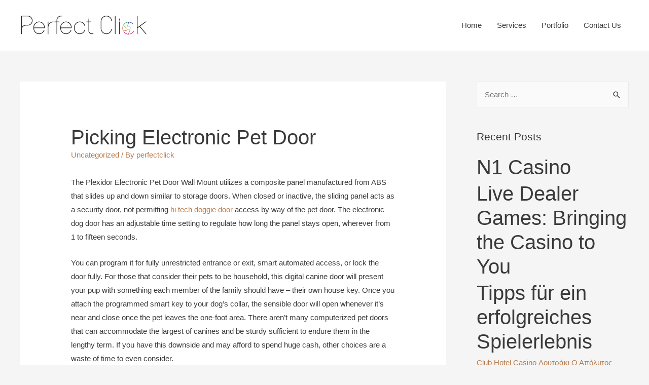

--- FILE ---
content_type: text/html; charset=UTF-8
request_url: http://perfectclick.in/picking-electronic-pet-door/
body_size: 12595
content:
<!DOCTYPE html>
<html lang="en-US">
<head>
<meta charset="UTF-8">
<meta name="viewport" content="width=device-width, initial-scale=1">
<link rel="profile" href="https://gmpg.org/xfn/11">

<title>Picking Electronic Pet Door &#8211; Perfectclick</title>
<link rel='dns-prefetch' href='//s.w.org' />
<link rel="alternate" type="application/rss+xml" title="Perfectclick &raquo; Feed" href="http://perfectclick.in/feed/" />
<link rel="alternate" type="application/rss+xml" title="Perfectclick &raquo; Comments Feed" href="http://perfectclick.in/comments/feed/" />
<link rel="alternate" type="application/rss+xml" title="Perfectclick &raquo; Picking Electronic Pet Door Comments Feed" href="http://perfectclick.in/picking-electronic-pet-door/feed/" />
		<script>
			window._wpemojiSettings = {"baseUrl":"https:\/\/s.w.org\/images\/core\/emoji\/13.0.0\/72x72\/","ext":".png","svgUrl":"https:\/\/s.w.org\/images\/core\/emoji\/13.0.0\/svg\/","svgExt":".svg","source":{"concatemoji":"http:\/\/perfectclick.in\/wp-includes\/js\/wp-emoji-release.min.js?ver=5.5.11"}};
			!function(e,a,t){var n,r,o,i=a.createElement("canvas"),p=i.getContext&&i.getContext("2d");function s(e,t){var a=String.fromCharCode;p.clearRect(0,0,i.width,i.height),p.fillText(a.apply(this,e),0,0);e=i.toDataURL();return p.clearRect(0,0,i.width,i.height),p.fillText(a.apply(this,t),0,0),e===i.toDataURL()}function c(e){var t=a.createElement("script");t.src=e,t.defer=t.type="text/javascript",a.getElementsByTagName("head")[0].appendChild(t)}for(o=Array("flag","emoji"),t.supports={everything:!0,everythingExceptFlag:!0},r=0;r<o.length;r++)t.supports[o[r]]=function(e){if(!p||!p.fillText)return!1;switch(p.textBaseline="top",p.font="600 32px Arial",e){case"flag":return s([127987,65039,8205,9895,65039],[127987,65039,8203,9895,65039])?!1:!s([55356,56826,55356,56819],[55356,56826,8203,55356,56819])&&!s([55356,57332,56128,56423,56128,56418,56128,56421,56128,56430,56128,56423,56128,56447],[55356,57332,8203,56128,56423,8203,56128,56418,8203,56128,56421,8203,56128,56430,8203,56128,56423,8203,56128,56447]);case"emoji":return!s([55357,56424,8205,55356,57212],[55357,56424,8203,55356,57212])}return!1}(o[r]),t.supports.everything=t.supports.everything&&t.supports[o[r]],"flag"!==o[r]&&(t.supports.everythingExceptFlag=t.supports.everythingExceptFlag&&t.supports[o[r]]);t.supports.everythingExceptFlag=t.supports.everythingExceptFlag&&!t.supports.flag,t.DOMReady=!1,t.readyCallback=function(){t.DOMReady=!0},t.supports.everything||(n=function(){t.readyCallback()},a.addEventListener?(a.addEventListener("DOMContentLoaded",n,!1),e.addEventListener("load",n,!1)):(e.attachEvent("onload",n),a.attachEvent("onreadystatechange",function(){"complete"===a.readyState&&t.readyCallback()})),(n=t.source||{}).concatemoji?c(n.concatemoji):n.wpemoji&&n.twemoji&&(c(n.twemoji),c(n.wpemoji)))}(window,document,window._wpemojiSettings);
		</script>
		<style>
img.wp-smiley,
img.emoji {
	display: inline !important;
	border: none !important;
	box-shadow: none !important;
	height: 1em !important;
	width: 1em !important;
	margin: 0 .07em !important;
	vertical-align: -0.1em !important;
	background: none !important;
	padding: 0 !important;
}
</style>
	<link rel='stylesheet' id='litespeed-cache-dummy-css'  href='http://perfectclick.in/wp-content/plugins/litespeed-cache/assets/css/litespeed-dummy.css?ver=5.5.11' media='all' />
<link rel='stylesheet' id='astra-theme-css-css'  href='http://perfectclick.in/wp-content/themes/astra/assets/css/minified/style.min.css?ver=2.5.4' media='all' />
<style id='astra-theme-css-inline-css'>
html{font-size:93.75%;}a,.page-title{color:#b87a4b;}a:hover,a:focus{color:#3a3a3a;}body,button,input,select,textarea,.ast-button,.ast-custom-button{font-family:-apple-system,BlinkMacSystemFont,Segoe UI,Roboto,Oxygen-Sans,Ubuntu,Cantarell,Helvetica Neue,sans-serif;font-weight:inherit;font-size:15px;font-size:1rem;}blockquote{color:#000000;}.site-title{font-size:35px;font-size:2.3333333333333rem;}header .site-logo-img .custom-logo-link img{max-width:250px;}.astra-logo-svg{width:250px;}.ast-archive-description .ast-archive-title{font-size:40px;font-size:2.6666666666667rem;}.site-header .site-description{font-size:15px;font-size:1rem;}.entry-title{font-size:40px;font-size:2.6666666666667rem;}.comment-reply-title{font-size:24px;font-size:1.6rem;}.ast-comment-list #cancel-comment-reply-link{font-size:15px;font-size:1rem;}h1,.entry-content h1{font-size:40px;font-size:2.6666666666667rem;}h2,.entry-content h2{font-size:30px;font-size:2rem;}h3,.entry-content h3{font-size:25px;font-size:1.6666666666667rem;}h4,.entry-content h4{font-size:20px;font-size:1.3333333333333rem;}h5,.entry-content h5{font-size:18px;font-size:1.2rem;}h6,.entry-content h6{font-size:15px;font-size:1rem;}.ast-single-post .entry-title,.page-title{font-size:30px;font-size:2rem;}#secondary,#secondary button,#secondary input,#secondary select,#secondary textarea{font-size:15px;font-size:1rem;}::selection{background-color:#0274be;color:#ffffff;}body,h1,.entry-title a,.entry-content h1,h2,.entry-content h2,h3,.entry-content h3,h4,.entry-content h4,h5,.entry-content h5,h6,.entry-content h6,.wc-block-grid__product-title{color:#3a3a3a;}.tagcloud a:hover,.tagcloud a:focus,.tagcloud a.current-item{color:#000000;border-color:#b87a4b;background-color:#b87a4b;}.main-header-menu .menu-link,.ast-header-custom-item a{color:#3a3a3a;}.main-header-menu .menu-item:hover > .menu-link,.main-header-menu .menu-item:hover > .ast-menu-toggle,.main-header-menu .ast-masthead-custom-menu-items a:hover,.main-header-menu .menu-item.focus > .menu-link,.main-header-menu .menu-item.focus > .ast-menu-toggle,.main-header-menu .current-menu-item > .menu-link,.main-header-menu .current-menu-ancestor > .menu-link,.main-header-menu .current-menu-item > .ast-menu-toggle,.main-header-menu .current-menu-ancestor > .ast-menu-toggle{color:#b87a4b;}input:focus,input[type="text"]:focus,input[type="email"]:focus,input[type="url"]:focus,input[type="password"]:focus,input[type="reset"]:focus,input[type="search"]:focus,textarea:focus{border-color:#b87a4b;}input[type="radio"]:checked,input[type=reset],input[type="checkbox"]:checked,input[type="checkbox"]:hover:checked,input[type="checkbox"]:focus:checked,input[type=range]::-webkit-slider-thumb{border-color:#b87a4b;background-color:#b87a4b;box-shadow:none;}.site-footer a:hover + .post-count,.site-footer a:focus + .post-count{background:#b87a4b;border-color:#b87a4b;}.footer-adv .footer-adv-overlay{border-top-style:solid;border-top-color:#7a7a7a;}.ast-comment-meta{line-height:1.666666667;font-size:12px;font-size:0.8rem;}.single .nav-links .nav-previous,.single .nav-links .nav-next,.single .ast-author-details .author-title,.ast-comment-meta{color:#b87a4b;}.entry-meta,.entry-meta *{line-height:1.45;color:#b87a4b;}.entry-meta a:hover,.entry-meta a:hover *,.entry-meta a:focus,.entry-meta a:focus *{color:#3a3a3a;}.ast-404-layout-1 .ast-404-text{font-size:200px;font-size:13.333333333333rem;}.widget-title{font-size:21px;font-size:1.4rem;color:#3a3a3a;}#cat option,.secondary .calendar_wrap thead a,.secondary .calendar_wrap thead a:visited{color:#b87a4b;}.secondary .calendar_wrap #today,.ast-progress-val span{background:#b87a4b;}.secondary a:hover + .post-count,.secondary a:focus + .post-count{background:#b87a4b;border-color:#b87a4b;}.calendar_wrap #today > a{color:#000000;}.ast-pagination a,.page-links .page-link,.single .post-navigation a{color:#b87a4b;}.ast-pagination a:hover,.ast-pagination a:focus,.ast-pagination > span:hover:not(.dots),.ast-pagination > span.current,.page-links > .page-link,.page-links .page-link:hover,.post-navigation a:hover{color:#3a3a3a;}.ast-header-break-point .ast-mobile-menu-buttons-minimal.menu-toggle{background:transparent;color:#0274be;}.ast-header-break-point .ast-mobile-menu-buttons-outline.menu-toggle{background:transparent;border:1px solid #0274be;color:#0274be;}.ast-header-break-point .ast-mobile-menu-buttons-fill.menu-toggle{background:#0274be;}@media (min-width:1200px){.ast-separate-container.ast-right-sidebar .entry-content .wp-block-image.alignfull,.ast-separate-container.ast-left-sidebar .entry-content .wp-block-image.alignfull,.ast-separate-container.ast-right-sidebar .entry-content .wp-block-cover.alignfull,.ast-separate-container.ast-left-sidebar .entry-content .wp-block-cover.alignfull{margin-left:-6.67em;margin-right:-6.67em;max-width:unset;width:unset;}.ast-separate-container.ast-right-sidebar .entry-content .wp-block-image.alignwide,.ast-separate-container.ast-left-sidebar .entry-content .wp-block-image.alignwide,.ast-separate-container.ast-right-sidebar .entry-content .wp-block-cover.alignwide,.ast-separate-container.ast-left-sidebar .entry-content .wp-block-cover.alignwide{margin-left:-20px;margin-right:-20px;max-width:unset;width:unset;}.wp-block-group .has-background{padding:20px;}}@media (min-width:1200px){.ast-separate-container.ast-right-sidebar .entry-content .wp-block-group.alignwide,.ast-separate-container.ast-left-sidebar .entry-content .wp-block-group.alignwide,.ast-separate-container.ast-right-sidebar .entry-content .wp-block-cover.alignwide,.ast-separate-container.ast-left-sidebar .entry-content .wp-block-cover.alignwide,.ast-no-sidebar.ast-separate-container .entry-content .wp-block-group.alignwide,.ast-no-sidebar.ast-separate-container .entry-content .wp-block-cover.alignwide{margin-left:-20px;margin-right:-20px;padding-left:20px;padding-right:20px;}.ast-separate-container.ast-right-sidebar .entry-content .wp-block-group.alignfull,.ast-separate-container.ast-left-sidebar .entry-content .wp-block-group.alignfull,.ast-no-sidebar.ast-separate-container .entry-content .wp-block-group.alignfull,.ast-separate-container.ast-right-sidebar .entry-content .wp-block-cover.alignfull,.ast-separate-container.ast-left-sidebar .entry-content .wp-block-cover.alignfull,.ast-no-sidebar.ast-separate-container .entry-content .wp-block-cover.alignfull{margin-left:-6.67em;margin-right:-6.67em;padding-left:6.67em;padding-right:6.67em;}.ast-plain-container.ast-right-sidebar .entry-content .wp-block-group.alignwide,.ast-plain-container.ast-left-sidebar .entry-content .wp-block-group.alignwide,.ast-plain-container.ast-right-sidebar .entry-content .wp-block-group.alignfull,.ast-plain-container.ast-left-sidebar .entry-content .wp-block-group.alignfull{padding-left:20px;padding-right:20px;}.ast-plain-container.ast-no-sidebar .entry-content .alignwide .wp-block-group__inner-container,.ast-plain-container.ast-no-sidebar .entry-content .alignfull .wp-block-group__inner-container,.ast-plain-container.ast-no-sidebar .entry-content .alignwide .wp-block-cover__inner-container,.ast-plain-container.ast-no-sidebar .entry-content .alignfull .wp-block-cover__inner-container{max-width:1240px;margin-left:auto;margin-right:auto;padding-left:20px;padding-right:20px;}.ast-page-builder-template.ast-no-sidebar .entry-content .wp-block-group.alignwide,.ast-page-builder-template.ast-no-sidebar .entry-content .wp-block-group.alignfull{margin-left:0;margin-right:0;}.wp-block-cover-image.alignwide .wp-block-cover__inner-container,.wp-block-cover.alignwide .wp-block-cover__inner-container,.wp-block-cover-image.alignfull .wp-block-cover__inner-container,.wp-block-cover.alignfull .wp-block-cover__inner-container{width:100%;}.ast-page-builder-template.ast-no-sidebar .entry-content .wp-block-cover.alignwide,.ast-page-builder-template.ast-left-sidebar .entry-content .wp-block-cover.alignwide,.ast-page-builder-template.ast-right-sidebar .entry-content .wp-block-cover.alignwide,.ast-page-builder-template.ast-no-sidebar .entry-content .wp-block-cover.alignfull,.ast-page-builder-template.ast-left-sidebar .entry-content .wp-block-cover.alignfull,.ast-page-builder-template.ast-right-sidebar .entry-content .wp-block-cover.alignful{padding-right:0;padding-left:0;}}@media (max-width:921px){#secondary.secondary{padding-top:0;}.ast-separate-container .ast-article-post,.ast-separate-container .ast-article-single{padding:1.5em 2.14em;}.ast-separate-container #primary,.ast-separate-container #secondary{padding:1.5em 0;}.ast-separate-container.ast-right-sidebar #secondary{padding-left:1em;padding-right:1em;}.ast-separate-container.ast-two-container #secondary{padding-left:0;padding-right:0;}.ast-page-builder-template .entry-header #secondary{margin-top:1.5em;}.ast-page-builder-template #secondary{margin-top:1.5em;}#primary,#secondary{padding:1.5em 0;margin:0;}.ast-left-sidebar #content > .ast-container{display:flex;flex-direction:column-reverse;width:100%;}.ast-author-box img.avatar{margin:20px 0 0 0;}.ast-pagination{padding-top:1.5em;text-align:center;}.ast-pagination .next.page-numbers{display:inherit;float:none;}}@media (max-width:921px){.ast-page-builder-template.ast-left-sidebar #secondary{padding-right:20px;}.ast-page-builder-template.ast-right-sidebar #secondary{padding-left:20px;}.ast-right-sidebar #primary{padding-right:0;}.ast-right-sidebar #secondary{padding-left:0;}.ast-left-sidebar #primary{padding-left:0;}.ast-left-sidebar #secondary{padding-right:0;}.ast-pagination .prev.page-numbers{padding-left:.5em;}.ast-pagination .next.page-numbers{padding-right:.5em;}}@media (min-width:922px){.ast-separate-container.ast-right-sidebar #primary,.ast-separate-container.ast-left-sidebar #primary{border:0;}.ast-separate-container.ast-right-sidebar #secondary,.ast-separate-container.ast-left-sidebar #secondary{border:0;margin-left:auto;margin-right:auto;}.ast-separate-container.ast-two-container #secondary .widget:last-child{margin-bottom:0;}.ast-separate-container .ast-comment-list li .comment-respond{padding-left:2.66666em;padding-right:2.66666em;}.ast-author-box{-js-display:flex;display:flex;}.ast-author-bio{flex:1;}.error404.ast-separate-container #primary,.search-no-results.ast-separate-container #primary{margin-bottom:4em;}}@media (min-width:922px){.ast-right-sidebar #primary{border-right:1px solid #eee;}.ast-right-sidebar #secondary{border-left:1px solid #eee;margin-left:-1px;}.ast-left-sidebar #primary{border-left:1px solid #eee;}.ast-left-sidebar #secondary{border-right:1px solid #eee;margin-right:-1px;}.ast-separate-container.ast-two-container.ast-right-sidebar #secondary{padding-left:30px;padding-right:0;}.ast-separate-container.ast-two-container.ast-left-sidebar #secondary{padding-right:30px;padding-left:0;}}.elementor-button-wrapper .elementor-button{border-style:solid;border-top-width:0;border-right-width:0;border-left-width:0;border-bottom-width:0;}body .elementor-button.elementor-size-sm,body .elementor-button.elementor-size-xs,body .elementor-button.elementor-size-md,body .elementor-button.elementor-size-lg,body .elementor-button.elementor-size-xl,body .elementor-button{border-radius:2px;padding-top:10px;padding-right:40px;padding-bottom:10px;padding-left:40px;}.elementor-button-wrapper .elementor-button{border-color:#0274be;background-color:#0274be;}.elementor-button-wrapper .elementor-button:hover,.elementor-button-wrapper .elementor-button:focus{color:#ffffff;background-color:#3a3a3a;border-color:#3a3a3a;}.wp-block-button .wp-block-button__link,.elementor-button-wrapper .elementor-button,.elementor-button-wrapper .elementor-button:visited{color:#ffffff;}.elementor-button-wrapper .elementor-button{font-family:inherit;font-weight:inherit;line-height:1;}.wp-block-button .wp-block-button__link{border-style:solid;border-top-width:0;border-right-width:0;border-left-width:0;border-bottom-width:0;border-color:#0274be;background-color:#0274be;color:#ffffff;font-family:inherit;font-weight:inherit;line-height:1;border-radius:2px;padding-top:10px;padding-right:40px;padding-bottom:10px;padding-left:40px;}.wp-block-button .wp-block-button__link:hover,.wp-block-button .wp-block-button__link:focus{color:#ffffff;background-color:#3a3a3a;border-color:#3a3a3a;}.menu-toggle,button,.ast-button,.ast-custom-button,.button,input#submit,input[type="button"],input[type="submit"],input[type="reset"]{border-style:solid;border-top-width:0;border-right-width:0;border-left-width:0;border-bottom-width:0;color:#ffffff;border-color:#0274be;background-color:#0274be;border-radius:2px;padding-top:10px;padding-right:40px;padding-bottom:10px;padding-left:40px;font-family:inherit;font-weight:inherit;line-height:1;}button:focus,.menu-toggle:hover,button:hover,.ast-button:hover,.button:hover,input[type=reset]:hover,input[type=reset]:focus,input#submit:hover,input#submit:focus,input[type="button"]:hover,input[type="button"]:focus,input[type="submit"]:hover,input[type="submit"]:focus{color:#ffffff;background-color:#3a3a3a;border-color:#3a3a3a;}@media (min-width:921px){.ast-container{max-width:100%;}}@media (min-width:544px){.ast-container{max-width:100%;}}@media (max-width:544px){.ast-separate-container .ast-article-post,.ast-separate-container .ast-article-single{padding:1.5em 1em;}.ast-separate-container #content .ast-container{padding-left:0.54em;padding-right:0.54em;}.ast-separate-container #secondary{padding-top:0;}.ast-separate-container.ast-two-container #secondary .widget{margin-bottom:1.5em;padding-left:1em;padding-right:1em;}.ast-separate-container .comments-count-wrapper{padding:1.5em 1em;}.ast-separate-container .ast-comment-list li.depth-1{padding:1.5em 1em;margin-bottom:1.5em;}.ast-separate-container .ast-comment-list .bypostauthor{padding:.5em;}.ast-separate-container .ast-archive-description{padding:1.5em 1em;}.ast-search-menu-icon.ast-dropdown-active .search-field{width:170px;}.ast-separate-container .comment-respond{padding:1.5em 1em;}}@media (max-width:544px){.ast-comment-list .children{margin-left:0.66666em;}.ast-separate-container .ast-comment-list .bypostauthor li{padding:0 0 0 .5em;}}@media (max-width:921px){.ast-mobile-header-stack .main-header-bar .ast-search-menu-icon{display:inline-block;}.ast-header-break-point.ast-header-custom-item-outside .ast-mobile-header-stack .main-header-bar .ast-search-icon{margin:0;}.ast-comment-avatar-wrap img{max-width:2.5em;}.comments-area{margin-top:1.5em;}.ast-separate-container .comments-count-wrapper{padding:2em 2.14em;}.ast-separate-container .ast-comment-list li.depth-1{padding:1.5em 2.14em;}.ast-separate-container .comment-respond{padding:2em 2.14em;}}@media (max-width:921px){.ast-header-break-point .main-header-bar .ast-search-menu-icon.slide-search .search-form{right:0;}.ast-header-break-point .ast-mobile-header-stack .main-header-bar .ast-search-menu-icon.slide-search .search-form{right:-1em;}.ast-comment-avatar-wrap{margin-right:0.5em;}}@media (min-width:545px){.ast-page-builder-template .comments-area,.single.ast-page-builder-template .entry-header,.single.ast-page-builder-template .post-navigation{max-width:1240px;margin-left:auto;margin-right:auto;}}@media (max-width:921px){.ast-archive-description .ast-archive-title{font-size:40px;}.entry-title{font-size:30px;}h1,.entry-content h1{font-size:30px;}h2,.entry-content h2{font-size:25px;}h3,.entry-content h3{font-size:20px;}.ast-single-post .entry-title,.page-title{font-size:30px;}}@media (max-width:544px){.ast-archive-description .ast-archive-title{font-size:40px;}.entry-title{font-size:30px;}h1,.entry-content h1{font-size:30px;}h2,.entry-content h2{font-size:25px;}h3,.entry-content h3{font-size:20px;}.ast-single-post .entry-title,.page-title{font-size:30px;}}@media (max-width:921px){html{font-size:85.5%;}}@media (max-width:544px){html{font-size:85.5%;}}@media (min-width:922px){.ast-container{max-width:1240px;}}@font-face {font-family: "Astra";src: url(http://perfectclick.in/wp-content/themes/astra/assets/fonts/astra.woff) format("woff"),url(http://perfectclick.in/wp-content/themes/astra/assets/fonts/astra.ttf) format("truetype"),url(http://perfectclick.in/wp-content/themes/astra/assets/fonts/astra.svg#astra) format("svg");font-weight: normal;font-style: normal;font-display: fallback;}@media (max-width:921px) {.main-header-bar .main-header-bar-navigation{display:none;}}.ast-desktop .main-header-menu.submenu-with-border .sub-menu,.ast-desktop .main-header-menu.submenu-with-border .astra-full-megamenu-wrapper{border-color:#0274be;}.ast-desktop .main-header-menu.submenu-with-border .sub-menu{border-top-width:2px;border-right-width:0px;border-left-width:0px;border-bottom-width:0px;border-style:solid;}.ast-desktop .main-header-menu.submenu-with-border .sub-menu .sub-menu{top:-2px;}.ast-desktop .main-header-menu.submenu-with-border .sub-menu .menu-link,.ast-desktop .main-header-menu.submenu-with-border .children .menu-link{border-bottom-width:0px;border-style:solid;border-color:#eaeaea;}@media (min-width:922px){.main-header-menu .sub-menu .menu-item.ast-left-align-sub-menu:hover > .sub-menu,.main-header-menu .sub-menu .menu-item.ast-left-align-sub-menu.focus > .sub-menu{margin-left:-0px;}}.ast-small-footer{border-top-style:solid;border-top-width:1px;border-top-color:#7a7a7a;}.ast-small-footer-wrap{text-align:center;}@media (max-width:920px){.ast-404-layout-1 .ast-404-text{font-size:100px;font-size:6.6666666666667rem;}}.ast-breadcrumbs .trail-browse,.ast-breadcrumbs .trail-items,.ast-breadcrumbs .trail-items li{display:inline-block;margin:0;padding:0;border:none;background:inherit;text-indent:0;}.ast-breadcrumbs .trail-browse{font-size:inherit;font-style:inherit;font-weight:inherit;color:inherit;}.ast-breadcrumbs .trail-items{list-style:none;}.trail-items li::after{padding:0 0.3em;content:"\00bb";}.trail-items li:last-of-type::after{display:none;}.ast-header-break-point .main-header-bar{border-bottom-width:1px;}@media (min-width:922px){.main-header-bar{border-bottom-width:1px;}}@media (min-width:922px){#primary{width:70%;}#secondary{width:30%;}}.ast-safari-browser-less-than-11 .main-header-menu .menu-item, .ast-safari-browser-less-than-11 .main-header-bar .ast-masthead-custom-menu-items{display:block;}.main-header-menu .menu-item, .main-header-bar .ast-masthead-custom-menu-items{-js-display:flex;display:flex;-webkit-box-pack:center;-webkit-justify-content:center;-moz-box-pack:center;-ms-flex-pack:center;justify-content:center;-webkit-box-orient:vertical;-webkit-box-direction:normal;-webkit-flex-direction:column;-moz-box-orient:vertical;-moz-box-direction:normal;-ms-flex-direction:column;flex-direction:column;}.main-header-menu > .menu-item > .menu-link{height:100%;-webkit-box-align:center;-webkit-align-items:center;-moz-box-align:center;-ms-flex-align:center;align-items:center;-js-display:flex;display:flex;}.ast-primary-menu-disabled .main-header-bar .ast-masthead-custom-menu-items{flex:unset;}
</style>
<link rel='stylesheet' id='astra-menu-animation-css'  href='http://perfectclick.in/wp-content/themes/astra/assets/css/minified/menu-animation.min.css?ver=2.5.4' media='all' />
<link rel='stylesheet' id='wp-block-library-css'  href='http://perfectclick.in/wp-includes/css/dist/block-library/style.min.css?ver=5.5.11' media='all' />
<link rel='stylesheet' id='sow-social-media-buttons-atom-cdbfe9c6b5b2-css'  href='http://perfectclick.in/wp-content/uploads/siteorigin-widgets/sow-social-media-buttons-atom-cdbfe9c6b5b2.css?ver=5.5.11' media='all' />
<!--[if IE]>
<script src='http://perfectclick.in/wp-content/themes/astra/assets/js/minified/flexibility.min.js?ver=2.5.4' id='astra-flexibility-js'></script>
<script id='astra-flexibility-js-after'>
flexibility(document.documentElement);
</script>
<![endif]-->
<link rel="https://api.w.org/" href="http://perfectclick.in/wp-json/" /><link rel="alternate" type="application/json" href="http://perfectclick.in/wp-json/wp/v2/posts/2329" /><link rel="EditURI" type="application/rsd+xml" title="RSD" href="http://perfectclick.in/xmlrpc.php?rsd" />
<link rel="wlwmanifest" type="application/wlwmanifest+xml" href="http://perfectclick.in/wp-includes/wlwmanifest.xml" /> 
<link rel='prev' title='5 Closely-Guarded Vietnamese Brides Secrets Described in Specific Aspect' href='http://perfectclick.in/5-closely-guarded-vietnamese-brides-secrets-described-in-specific-aspect/' />
<link rel='next' title='3 Strategies For Hot Asian Girls You Should Use Today' href='http://perfectclick.in/3-strategies-for-hot-asian-girls-you-should-use-today/' />
<meta name="generator" content="WordPress 5.5.11" />
<link rel="canonical" href="http://perfectclick.in/picking-electronic-pet-door/" />
<link rel='shortlink' href='http://perfectclick.in/?p=2329' />
<link rel="alternate" type="application/json+oembed" href="http://perfectclick.in/wp-json/oembed/1.0/embed?url=http%3A%2F%2Fperfectclick.in%2Fpicking-electronic-pet-door%2F" />
<link rel="alternate" type="text/xml+oembed" href="http://perfectclick.in/wp-json/oembed/1.0/embed?url=http%3A%2F%2Fperfectclick.in%2Fpicking-electronic-pet-door%2F&#038;format=xml" />
<link rel="pingback" href="http://perfectclick.in/xmlrpc.php">
<style>.recentcomments a{display:inline !important;padding:0 !important;margin:0 !important;}</style><link rel="icon" href="http://perfectclick.in/wp-content/uploads/2020/11/cropped-Perfectclick-Fevicon-32x32.png" sizes="32x32" />
<link rel="icon" href="http://perfectclick.in/wp-content/uploads/2020/11/cropped-Perfectclick-Fevicon-192x192.png" sizes="192x192" />
<link rel="apple-touch-icon" href="http://perfectclick.in/wp-content/uploads/2020/11/cropped-Perfectclick-Fevicon-180x180.png" />
<meta name="msapplication-TileImage" content="http://perfectclick.in/wp-content/uploads/2020/11/cropped-Perfectclick-Fevicon-270x270.png" />
</head>

<body itemtype='https://schema.org/Blog' itemscope='itemscope' class="post-template-default single single-post postid-2329 single-format-standard wp-custom-logo ast-desktop ast-separate-container ast-right-sidebar astra-2.5.4 ast-header-custom-item-inside group-blog ast-blog-single-style-1 ast-single-post ast-inherit-site-logo-transparent ast-normal-title-enabled elementor-default">

<div 
	class="hfeed site" id="page">
	<a class="skip-link screen-reader-text" href="#content">Skip to content</a>

	
	
		<header
			class="site-header ast-primary-submenu-animation-fade header-main-layout-1 ast-primary-menu-enabled ast-logo-title-inline ast-menu-toggle-icon ast-mobile-header-inline" id="masthead" itemtype="https://schema.org/WPHeader" itemscope="itemscope" itemid="#masthead"		>

			
			
<div class="main-header-bar-wrap">
	<div class="main-header-bar">
				<div class="ast-container">

			<div class="ast-flex main-header-container">
				
		<div class="site-branding">
			<div
			class="ast-site-identity" itemtype="https://schema.org/Organization" itemscope="itemscope"			>
				<span class="site-logo-img"><a href="http://perfectclick.in/" class="custom-logo-link" rel="home"><img width="250" height="70" src="http://perfectclick.in/wp-content/uploads/2020/11/Perfectclick-logo-black.png" class="custom-logo" alt="Perfectclick" /></a></span>			</div>
		</div>

		<!-- .site-branding -->
				<div class="ast-mobile-menu-buttons">

			
					<div class="ast-button-wrap">
			<button type="button" class="menu-toggle main-header-menu-toggle  ast-mobile-menu-buttons-minimal "  aria-controls='primary-menu' aria-expanded='false'>
				<span class="screen-reader-text">Main Menu</span>
				<span class="menu-toggle-icon"></span>
							</button>
		</div>
			
			
		</div>
			<div class="ast-main-header-bar-alignment"><div class="main-header-bar-navigation"><nav class="ast-flex-grow-1 navigation-accessibility" id="site-navigation" aria-label="Site Navigation" itemtype="https://schema.org/SiteNavigationElement" itemscope="itemscope"><div class="main-navigation"><ul id="primary-menu" class="main-header-menu ast-nav-menu ast-flex ast-justify-content-flex-end  submenu-with-border astra-menu-animation-fade "><li id="menu-item-62" class="menu-item menu-item-type-post_type menu-item-object-page menu-item-home menu-item-62"><a href="http://perfectclick.in/" class="menu-link">Home</a></li>
<li id="menu-item-63" class="menu-item menu-item-type-post_type menu-item-object-page menu-item-63"><a href="http://perfectclick.in/services/" class="menu-link">Services</a></li>
<li id="menu-item-64" class="menu-item menu-item-type-post_type menu-item-object-page menu-item-64"><a href="http://perfectclick.in/portfolio/" class="menu-link">Portfolio</a></li>
<li id="menu-item-65" class="menu-item menu-item-type-post_type menu-item-object-page menu-item-65"><a href="http://perfectclick.in/contact-us/" class="menu-link">Contact Us</a></li>
</ul></div></nav></div></div>			</div><!-- Main Header Container -->
		</div><!-- ast-row -->
			</div> <!-- Main Header Bar -->
</div> <!-- Main Header Bar Wrap -->

			
		</header><!-- #masthead -->

		
	
	
	<div id="content" class="site-content">

		<div class="ast-container">

		

	<div id="primary" class="content-area primary">

		
					<main id="main" class="site-main">

				
					
					

<article 
	class="post-2329 post type-post status-publish format-standard hentry category-uncategorized ast-article-single" id="post-2329" itemtype="https://schema.org/CreativeWork" itemscope="itemscope">

	
	
<div class="ast-post-format- ast-no-thumb single-layout-1">

	
	<header class="entry-header ast-no-thumbnail">

		
				<div class="ast-single-post-order">
			<h1 class="entry-title" itemprop="headline"><h1>Picking Electronic Pet Door</h1></h1><div class="entry-meta"><span class="cat-links"><a href="http://perfectclick.in/category/uncategorized/" rel="category tag">Uncategorized</a></span> / By <span class="posted-by vcard author" itemtype="https://schema.org/Person" itemscope="itemscope" itemprop="author">			<a title="View all posts by perfectclick" 
				href="http://perfectclick.in/author/perfectclick/" rel="author"
				class="url fn n" itemprop="url"				>
				<span
				class="author-name" itemprop="name"				>perfectclick</span>
			</a>
		</span>

		</div>		</div>
		
		
	</header><!-- .entry-header -->

	
	<div class="entry-content clear" 
	itemprop="text"	>

		
		<p>The Plexidor Electronic Pet Door Wall Mount utilizes a composite panel manufactured from ABS that slides up and down similar to storage doors. When closed or inactive, the sliding panel acts as a security door, not permitting <a href="https://dogcarehq.com/automatic-dog-doors/">hi tech doggie door</a> access by way of the pet door. The electronic dog door has an adjustable time setting to regulate how long the panel stays open, wherever from 1 to fifteen seconds.</p>
<p>You can program it for fully unrestricted entrance or exit, smart automated access, or lock the door fully. For those that consider their pets to be household, this digital canine door will present your pup with something each member of the family should have – their own house key. Once you attach the programmed smart key to your dog’s collar, the sensible door will open whenever it’s near and close once the pet leaves the one-foot area. There aren&#8217;t many computerized pet doors that can accommodate the largest of canines and be sturdy sufficient to endure them in the lengthy term. If you have this downside and may afford to spend huge cash, other choices are a waste of time to even consider.</p>
<p>Wearing the microchips or SmartKeys allows your dog to operate the doggie door. When the microchip or SmartKey is near the electric canine door, it activates the door and unlocks it. There are lots of of digital pet doors in the marketplace, from digital doorways with microchips to sliding glass dog doors. That’s why we’ve researched a dozen of them and recognized the  best access doorways for you.</p>
<ul>
<li>As a result, choosing the right electronic dog door will soon turn into easy.</li>
<li>Additional options include low energy usage which ensures that your dogs won’t be locked out in the rain or warmth when you are out.</li>
<li>If your dog is at present a puppy however you wish to set up a door early on then take a glance at the typical measurement of an adult dog of your puppy’s breed.</li>
<li>Some canine owners have previous issues with raccoons getting by way of the doggy door.</li>
</ul>
<p>However, most of those prospects discovered the effort to put in more than worth it. This door is built tougher than most doors though and you would additionally contemplate the fee financial savings of never having to switch a broken flap. There can additionally be a five-year guarantee and highly-rated customer support. There is the choice to purchase extra collar keys if needed, and the Plexidor Electronic Dog Door can accommodate as much as 10 keys. Day, she enjoys educating the general public concerning the needs and requirements of animals, massive and small. After you put in it, and whether it is motorized, experts counsel letting your dog learn to go out and in before turning it on. If in any respect attainable, sit along with your canine and present him the door, then provide your dog some tasty training treats.</p>
<p>This is sweet for their well being because in the occasion that they maintain it in for too long they&#8217;ll get bladder and urinary tract infections. Use them inside as properly to segregate warring pets or to set up recognized pet areas. This is one other app-controlled door which allows you to management when your canine goes out. This is great when you have a couple of pet as it&#8217;s programmable with as much as 5 Smartkeys.</p>
<p>Once you determine the minimum size requirements, then you need to analyze the positioning where you wish to place  the door. Do you have house in your wall or door for a big size? Keep in mind that the frame opening is much larger than the actual flap measurement. The selective entry feature can enable any animal to exit should you like, but only accredited animals to enter. Your  Sureflap pet door notifies you when batteries are low with a blinking pink gentle. Installs into stud, brick, block or cement partitions as a lot as 12 inches thick.</p>
<h2>Techniques To Electronic Dog Door That Just A Few Learn About</h2>
<p>The white body and plexiglass door flap lend this item a sleek appearance which blends in with most inside design. Users suggest this product for its straightforward installation and operation. The Thermo Panel is a wonderful selection if you would like your doggy door put in in your sliding glass door. It suits all standard-size sliding glass doorways, has heavy gauge aluminum framing, and incorporates Patio Pacific’s Endura flap technology . You also can choose custom top patio panels and frosted glass. Although expensive, you’re getting a sturdy, durable, safe, and energy-efficient product. Similar to most electronic pet doorways, automatic pet doors sense magnetic or a unique kind of collar key tied around the neck of your pet to unlock.</p>
<p>If you aren&#8217;t ready yet to commit to a doggy door, you would possibly consider installing this dog doorbell. You know what; I truly have virtually persuaded myself to get an automated dog door. I’m sure that Sherlock, Aphrodite, Oliver and Lipstick would make good use of one, especially Sherlock. The advantage of a remote control canine door is that you can function the doorways from anyplace. Perhaps you don’t like your dogs to exit at night so one swish on your telephone and the door is locked. The best canine doors are built with military-grade bulletproof resin so that you don’t have to worry about burglars trying to get access through a large dog door.</p>
<p>Head peak needs to be at least 2 inches higher and two inches wider than your dogs. You ought to at all times start by measuring from the bottom of the canine door and never from the bottom of the home. The telescoping tunnel works  with partitions that measure four 3/4 – 7 1/4 in thickness and include suitable extension kits for thicker partitions over 7 1/4 in are sold separately.</p>
<p>If you’re looking for one of the best dog door to prevent pointless potty mishaps, your home’s layout and family lifestyle are essential considerations as nicely. Regardless of which dog door you opt for, it ought to be practical, fashionable, and durable in order that everyday use does not injury it.</p>
<p>Cat Mate Elite Microchip Cat Door’s timer works in tandem with the digital locking system so you presumably can set it and never fear about continually locking and unlocking the door. For example, when you wanted your pets to remain inside at night you could set the timer to “In Only” at 9 PM. Once your pet entered, they might not be succesful of exit again till the time you set the door to unlock again.</p>

		
		
			</div><!-- .entry-content .clear -->
</div>

	
</article><!-- #post-## -->


	<nav class="navigation post-navigation" role="navigation" aria-label="Posts">
		<h2 class="screen-reader-text">Post navigation</h2>
		<div class="nav-links"><div class="nav-previous"><a href="http://perfectclick.in/5-closely-guarded-vietnamese-brides-secrets-described-in-specific-aspect/" rel="prev"><span class="ast-left-arrow">&larr;</span> Previous Post</a></div><div class="nav-next"><a href="http://perfectclick.in/3-strategies-for-hot-asian-girls-you-should-use-today/" rel="next">Next Post <span class="ast-right-arrow">&rarr;</span></a></div></div>
	</nav>
					
					
				
			</main><!-- #main -->
			
		
	</div><!-- #primary -->


	<div class="widget-area secondary" id="secondary" role="complementary" itemtype="https://schema.org/WPSideBar" itemscope="itemscope">
	<div class="sidebar-main" >

		
		
			<aside id="search-2" class="widget widget_search"><form role="search" method="get" class="search-form" action="http://perfectclick.in/">
				<label>
					<span class="screen-reader-text">Search for:</span>
					<input type="search" class="search-field" placeholder="Search &hellip;" value="" name="s" />
				</label>
				<input type="submit" class="search-submit" value="Search" />
			</form></aside>
		<aside id="recent-posts-2" class="widget widget_recent_entries">
		<h2 class="widget-title">Recent Posts</h2><nav role="navigation" aria-label="Recent Posts">
		<ul>
											<li>
					<a href="http://perfectclick.in/n1-casino/"><h1>N1 Casino</h1></a>
									</li>
											<li>
					<a href="http://perfectclick.in/live-dealer-games-bringing-the-casino-to-you/"><h1>Live Dealer Games: Bringing the Casino to You</h1></a>
									</li>
											<li>
					<a href="http://perfectclick.in/tipps-fur-ein-erfolgreiches-spielerlebnis/"><h1>Tipps für ein erfolgreiches Spielerlebnis</h1></a>
									</li>
											<li>
					<a href="http://perfectclick.in/club-hotel-casino-%ce%bb%ce%bf%cf%85%cf%84%cf%81%ce%ac%ce%ba%ce%b9-%ce%bf-%ce%b1%cf%80%cf%8c%ce%bb%cf%85%cf%84%ce%bf%cf%82-%cf%80%cf%81%ce%bf%ce%bf%cf%81%ce%b9%cf%83%ce%bc%cf%8c%cf%82-%cf%80%ce%bf/">Club Hotel Casino Λουτράκι Ο Απόλυτος Προορισμός Πολυτέλειας</a>
									</li>
											<li>
					<a href="http://perfectclick.in/winmasters-%ce%b7-%cf%81%ce%bf%cf%85%ce%bb%ce%ad%cf%84%ce%b1-%ce%ba%ce%b1%ce%b9-%cf%84%ce%bf-blackjack-%cf%80%ce%b1%ce%af%ce%b6%ce%bf%cf%85%ce%bd-%ce%b5%ce%b4%cf%8e/"><h1>Winmasters: Η ρουλέτα και το blackjack παίζουν εδώ!</h1></a>
									</li>
					</ul>

		</nav></aside><aside id="recent-comments-2" class="widget widget_recent_comments"><h2 class="widget-title">Recent Comments</h2><nav role="navigation" aria-label="Recent Comments"><ul id="recentcomments"><li class="recentcomments"><span class="comment-author-link"><a href='https://wordpress.org/' rel='external nofollow ugc' class='url'>A WordPress Commenter</a></span> on <a href="http://perfectclick.in/hello-world/#comment-1">Hello world!</a></li></ul></nav></aside><aside id="archives-2" class="widget widget_archive"><h2 class="widget-title">Archives</h2><nav role="navigation" aria-label="Archives">
			<ul>
					<li><a href='http://perfectclick.in/2026/01/'>January 2026</a></li>
	<li><a href='http://perfectclick.in/2025/12/'>December 2025</a></li>
	<li><a href='http://perfectclick.in/2025/06/'>June 2025</a></li>
	<li><a href='http://perfectclick.in/2025/05/'>May 2025</a></li>
	<li><a href='http://perfectclick.in/2025/04/'>April 2025</a></li>
	<li><a href='http://perfectclick.in/2025/02/'>February 2025</a></li>
	<li><a href='http://perfectclick.in/2024/12/'>December 2024</a></li>
	<li><a href='http://perfectclick.in/2024/11/'>November 2024</a></li>
	<li><a href='http://perfectclick.in/2023/08/'>August 2023</a></li>
	<li><a href='http://perfectclick.in/2023/07/'>July 2023</a></li>
	<li><a href='http://perfectclick.in/2023/06/'>June 2023</a></li>
	<li><a href='http://perfectclick.in/2023/05/'>May 2023</a></li>
	<li><a href='http://perfectclick.in/2023/04/'>April 2023</a></li>
	<li><a href='http://perfectclick.in/2023/03/'>March 2023</a></li>
	<li><a href='http://perfectclick.in/2023/02/'>February 2023</a></li>
	<li><a href='http://perfectclick.in/2023/01/'>January 2023</a></li>
	<li><a href='http://perfectclick.in/2022/12/'>December 2022</a></li>
	<li><a href='http://perfectclick.in/2022/08/'>August 2022</a></li>
	<li><a href='http://perfectclick.in/2022/05/'>May 2022</a></li>
	<li><a href='http://perfectclick.in/2020/09/'>September 2020</a></li>
			</ul>

			</nav></aside><aside id="categories-2" class="widget widget_categories"><h2 class="widget-title">Categories</h2><nav role="navigation" aria-label="Categories">
			<ul>
					<li class="cat-item cat-item-18"><a href="http://perfectclick.in/category/best-dating-chat/">Best Dating Chat</a>
</li>
	<li class="cat-item cat-item-19"><a href="http://perfectclick.in/category/best-dating-chats/">Best Dating Chats</a>
</li>
	<li class="cat-item cat-item-8"><a href="http://perfectclick.in/category/best-dating-site/">Best Dating Site</a>
</li>
	<li class="cat-item cat-item-23"><a href="http://perfectclick.in/category/best-dating-sites/">Best Dating Sites</a>
</li>
	<li class="cat-item cat-item-12"><a href="http://perfectclick.in/category/best-hookup-chat/">Best Hookup Chat</a>
</li>
	<li class="cat-item cat-item-16"><a href="http://perfectclick.in/category/best-hookup-chats/">Best Hookup Chats</a>
</li>
	<li class="cat-item cat-item-17"><a href="http://perfectclick.in/category/best-hookup-site/">Best Hookup Site</a>
</li>
	<li class="cat-item cat-item-20"><a href="http://perfectclick.in/category/best-hookup-sites/">Best Hookup Sites</a>
</li>
	<li class="cat-item cat-item-5"><a href="http://perfectclick.in/category/blog/">blog</a>
</li>
	<li class="cat-item cat-item-11"><a href="http://perfectclick.in/category/dating/">Dating</a>
</li>
	<li class="cat-item cat-item-15"><a href="http://perfectclick.in/category/dating-app/">Dating App</a>
</li>
	<li class="cat-item cat-item-22"><a href="http://perfectclick.in/category/dating-apps/">Dating Apps</a>
</li>
	<li class="cat-item cat-item-9"><a href="http://perfectclick.in/category/dating-chat/">Dating Chat</a>
</li>
	<li class="cat-item cat-item-10"><a href="http://perfectclick.in/category/dating-site/">Dating Site</a>
</li>
	<li class="cat-item cat-item-14"><a href="http://perfectclick.in/category/hookup/">Hookup</a>
</li>
	<li class="cat-item cat-item-6"><a href="http://perfectclick.in/category/hookup-app/">Hookup App</a>
</li>
	<li class="cat-item cat-item-13"><a href="http://perfectclick.in/category/hookup-dating/">Hookup Dating</a>
</li>
	<li class="cat-item cat-item-21"><a href="http://perfectclick.in/category/hookup-site/">Hookup Site</a>
</li>
	<li class="cat-item cat-item-7"><a href="http://perfectclick.in/category/hookup-sites/">Hookup Sites</a>
</li>
	<li class="cat-item cat-item-1"><a href="http://perfectclick.in/category/uncategorized/">Uncategorized</a>
</li>
			</ul>

			</nav></aside><aside id="meta-2" class="widget widget_meta"><h2 class="widget-title">Meta</h2><nav role="navigation" aria-label="Meta">
		<ul>
						<li><a href="http://perfectclick.in/wp-login.php">Log in</a></li>
			<li><a href="http://perfectclick.in/feed/">Entries feed</a></li>
			<li><a href="http://perfectclick.in/comments/feed/">Comments feed</a></li>

			<li><a href="https://wordpress.org/">WordPress.org</a></li>
		</ul>

		</nav></aside>
		
		
	</div><!-- .sidebar-main -->
</div><!-- #secondary -->


			
			</div> <!-- ast-container -->

		</div><!-- #content -->

		
		
		
		<footer
			class="site-footer" id="colophon" itemtype="https://schema.org/WPFooter" itemscope="itemscope" itemid="#colophon"		>

			
			
<div class="ast-small-footer footer-sml-layout-1">
	<div class="ast-footer-overlay">
		<div class="ast-container">
			<div class="ast-small-footer-wrap" >
									<div class="ast-small-footer-section ast-small-footer-section-1" >
						Copyright © 2026 <span class="ast-footer-site-title">Perfectclick</span>.in					</div>
				
				
			</div><!-- .ast-row .ast-small-footer-wrap -->
		</div><!-- .ast-container -->
	</div><!-- .ast-footer-overlay -->
</div><!-- .ast-small-footer-->

			
		</footer><!-- #colophon -->
		
		
	</div><!-- #page -->

	
	<script id='astra-theme-js-js-extra'>
var astra = {"break_point":"921","isRtl":""};
</script>
<script src='http://perfectclick.in/wp-content/themes/astra/assets/js/minified/style.min.js?ver=2.5.4' id='astra-theme-js-js'></script>
<script src='http://perfectclick.in/wp-includes/js/wp-embed.min.js?ver=5.5.11' id='wp-embed-js'></script>
			<script>
			/(trident|msie)/i.test(navigator.userAgent)&&document.getElementById&&window.addEventListener&&window.addEventListener("hashchange",function(){var t,e=location.hash.substring(1);/^[A-z0-9_-]+$/.test(e)&&(t=document.getElementById(e))&&(/^(?:a|select|input|button|textarea)$/i.test(t.tagName)||(t.tabIndex=-1),t.focus())},!1);
			</script>
			
	</body>
</html>


<!-- Page cached by LiteSpeed Cache 7.6.2 on 2026-01-18 01:35:06 -->

--- FILE ---
content_type: text/css
request_url: http://perfectclick.in/wp-content/uploads/siteorigin-widgets/sow-social-media-buttons-atom-cdbfe9c6b5b2.css?ver=5.5.11
body_size: 838
content:
.so-widget-sow-social-media-buttons-atom-cdbfe9c6b5b2 .social-media-button-container {
  zoom: 1;
  text-align: center;
  /*
	&:after {
		content:"";
		display:inline-block;
		width:100%;
	}
	*/
}
.so-widget-sow-social-media-buttons-atom-cdbfe9c6b5b2 .social-media-button-container:before {
  content: '';
  display: block;
}
.so-widget-sow-social-media-buttons-atom-cdbfe9c6b5b2 .social-media-button-container:after {
  content: '';
  display: table;
  clear: both;
}
@media (max-width: 780px) {
  .so-widget-sow-social-media-buttons-atom-cdbfe9c6b5b2 .social-media-button-container {
    text-align: center;
  }
}
.so-widget-sow-social-media-buttons-atom-cdbfe9c6b5b2 .sow-social-media-button-instagram-0 {
  border: 1px solid;
  -webkit-box-shadow: inset 0 1px 0 rgba(255,255,255,0.2), 0 1px 2px rgba(0,0,0,0.065);
  -moz-box-shadow: inset 0 1px 0 rgba(255,255,255,0.2), 0 1px 2px rgba(0,0,0,0.065);
  box-shadow: inset 0 1px 0 rgba(255,255,255,0.2), 0 1px 2px rgba(0,0,0,0.065);
  text-shadow: 0 1px 0 rgba(0, 0, 0, 0.05);
  border-color: #cecece #c9c9c9 #c1c1c1 #c9c9c9;
  background: #efefef;
  background: -webkit-gradient(linear, left bottom, left top, color-stop(0, #d6d6d6), color-stop(1, #efefef));
  background: -ms-linear-gradient(bottom, #d6d6d6, #efefef);
  background: -moz-linear-gradient(center bottom, #d6d6d6 0%, #efefef 100%);
  background: -o-linear-gradient(#efefef, #d6d6d6);
  filter: progid:DXImageTransform.Microsoft.gradient(startColorstr='#efefef', endColorstr='#d6d6d6', GradientType=0);
  color: #dbcda2 !important;
}
.so-widget-sow-social-media-buttons-atom-cdbfe9c6b5b2 .sow-social-media-button-instagram-0.ow-button-hover:hover {
  border-color: #d3d3d3 #cecece #c6c6c6 #cecece;
  background: #f4f4f4;
  background: -webkit-gradient(linear, left bottom, left top, color-stop(0, #dbdbdb), color-stop(1, #f4f4f4));
  background: -ms-linear-gradient(bottom, #dbdbdb, #f4f4f4);
  background: -moz-linear-gradient(center bottom, #dbdbdb 0%, #f4f4f4 100%);
  background: -o-linear-gradient(#f4f4f4, #dbdbdb);
  filter: progid:DXImageTransform.Microsoft.gradient(startColorstr='#f4f4f4', endColorstr='#dbdbdb', GradientType=0);
}
.so-widget-sow-social-media-buttons-atom-cdbfe9c6b5b2 .sow-social-media-button-instagram-0:visited,
.so-widget-sow-social-media-buttons-atom-cdbfe9c6b5b2 .sow-social-media-button-instagram-0:active,
.so-widget-sow-social-media-buttons-atom-cdbfe9c6b5b2 .sow-social-media-button-instagram-0:hover {
  color: #dbcda2 !important;
}
.so-widget-sow-social-media-buttons-atom-cdbfe9c6b5b2 .sow-social-media-button-instagram-0.ow-button-hover:hover {
  color: #ded1a9;
}
.so-widget-sow-social-media-buttons-atom-cdbfe9c6b5b2 .sow-social-media-button-facebook-0 {
  border: 1px solid;
  -webkit-box-shadow: inset 0 1px 0 rgba(255,255,255,0.2), 0 1px 2px rgba(0,0,0,0.065);
  -moz-box-shadow: inset 0 1px 0 rgba(255,255,255,0.2), 0 1px 2px rgba(0,0,0,0.065);
  box-shadow: inset 0 1px 0 rgba(255,255,255,0.2), 0 1px 2px rgba(0,0,0,0.065);
  text-shadow: 0 1px 0 rgba(0, 0, 0, 0.05);
  border-color: #cecece #c9c9c9 #c1c1c1 #c9c9c9;
  background: #efefef;
  background: -webkit-gradient(linear, left bottom, left top, color-stop(0, #d6d6d6), color-stop(1, #efefef));
  background: -ms-linear-gradient(bottom, #d6d6d6, #efefef);
  background: -moz-linear-gradient(center bottom, #d6d6d6 0%, #efefef 100%);
  background: -o-linear-gradient(#efefef, #d6d6d6);
  filter: progid:DXImageTransform.Microsoft.gradient(startColorstr='#efefef', endColorstr='#d6d6d6', GradientType=0);
  color: #dbcda2 !important;
}
.so-widget-sow-social-media-buttons-atom-cdbfe9c6b5b2 .sow-social-media-button-facebook-0.ow-button-hover:hover {
  border-color: #d3d3d3 #cecece #c6c6c6 #cecece;
  background: #f4f4f4;
  background: -webkit-gradient(linear, left bottom, left top, color-stop(0, #dbdbdb), color-stop(1, #f4f4f4));
  background: -ms-linear-gradient(bottom, #dbdbdb, #f4f4f4);
  background: -moz-linear-gradient(center bottom, #dbdbdb 0%, #f4f4f4 100%);
  background: -o-linear-gradient(#f4f4f4, #dbdbdb);
  filter: progid:DXImageTransform.Microsoft.gradient(startColorstr='#f4f4f4', endColorstr='#dbdbdb', GradientType=0);
}
.so-widget-sow-social-media-buttons-atom-cdbfe9c6b5b2 .sow-social-media-button-facebook-0:visited,
.so-widget-sow-social-media-buttons-atom-cdbfe9c6b5b2 .sow-social-media-button-facebook-0:active,
.so-widget-sow-social-media-buttons-atom-cdbfe9c6b5b2 .sow-social-media-button-facebook-0:hover {
  color: #dbcda2 !important;
}
.so-widget-sow-social-media-buttons-atom-cdbfe9c6b5b2 .sow-social-media-button-facebook-0.ow-button-hover:hover {
  color: #ded1a9;
}
.so-widget-sow-social-media-buttons-atom-cdbfe9c6b5b2 .sow-social-media-button {
  display: inline-block;
  font-size: 1.33em;
  line-height: 1em;
  margin: 0.1em 0.05em 0.1em 0.05em;
  padding: 0.5em 0;
  width: 2em;
  text-align: center;
  vertical-align: middle;
  -webkit-border-radius: 0.25em;
  -moz-border-radius: 0.25em;
  border-radius: 0.25em;
}
.so-widget-sow-social-media-buttons-atom-cdbfe9c6b5b2 .sow-social-media-button .sow-icon-fontawesome {
  display: inline-block;
  height: 1em;
}